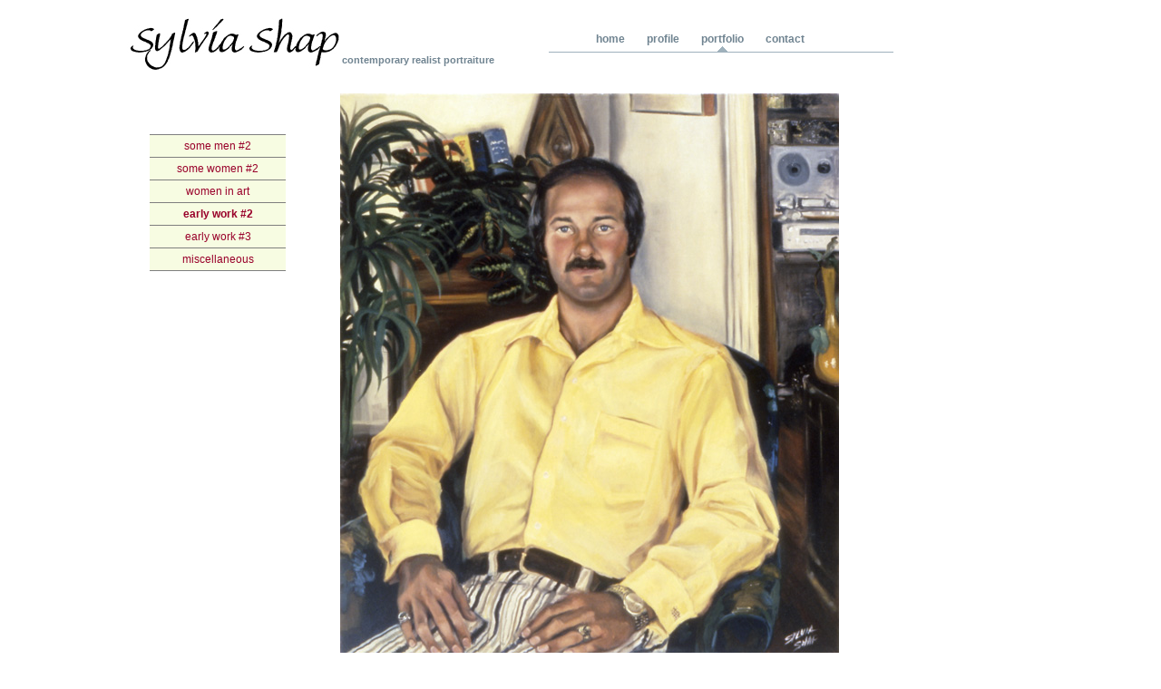

--- FILE ---
content_type: text/html
request_url: https://www.sylviashap.com/portraits_early2/large/sylvia_shap_portrait_tom_chess.html
body_size: 1478
content:
<!DOCTYPE html PUBLIC "-//W3C//DTD XHTML 1.0 Strict//EN" "http://www.w3.org/TR/xhtml1/DTD/xhtml1-strict.dtd">
<html xmlns="http://www.w3.org/1999/xhtml"><!-- InstanceBegin template="/Templates/portfolio_early2.dwt" codeOutsideHTMLIsLocked="false" -->
<head>
<meta http-equiv="Content-Type" content="text/html; charset=iso-8859-1" />
<link href="../../css/style.css" rel="stylesheet" type="text/css" />
<!-- InstanceBeginEditable name="doctitle" -->
<title>Sylvia Shap - Portfolio of More Early Work (Tom Chess)</title>
<!-- InstanceEndEditable -->
<meta name="description" content="Sylvia Shap, Los Angeles contemporary realist artist, psychological portraits." />
<meta name="keywords" content="Sylvia Shap, portraits, artist, painter, portraiture, commissioned portraits, super realism, contemporary super realist painter, Los Angeles California artist, professional fine artist" />

<link rel="stylesheet" type="text/css" href="../../css/portfolio.css">
<!-- InstanceBeginEditable name="head" --><!-- InstanceEndEditable -->

</head>

<body class="gallery early2">
<div id="wrapper">
  <div id="header"> <a href="../../index.html"><img id="logo" src="../../images_portraits/sslogo.jpg" alt="Sylvia Shap Logo" width="237" height="58" /></a>
    <h1>contemporary realist portraiture</h1>
    <div id="navbox">
      <ul id="nav">
        <li id="home_tab"><a href="../../index.html">home</a></li>
        <li id="bio_tab"><a href="../../portrait_artist_profile/sylvia_shap_biography.html">profile</a></li>
        <li id="gallery_tab"><a href="../../sylvia_shap_portrait_gallery_1.html">portfolio</a></li>
        <li id="contact_tab"><a href="../../contactus.php">contact</a></li>
      </ul>
    </div>
    <!-- end navbox div -->
    <div class="clearfloats"> <!--  --> 
    </div>
  </div>
  <!-- end header div -->
  <div id="sidebar"> 
	   	<ul id="nav_sidebar">
	        <li id="men2_tab"><a href="../../portraits_men2/sylvia_shap_portrait_men.html">some men #2</a></li>
	        <li id="women2_tab"><a href="../../portraits_women2/sylvia_shap_portrait_women.html">some women #2</a></li>
	        <li id="artworld_tab"><a href="../../portraits_artworld/sylvia_shap_portrait_artworld.html">women in art</a></li>
	        <li id="early2_tab"><a href="../sylvia_shap_portrait_early.html">early work #2</a></li>
	        <li id="early3_tab"><a href="../../portraits_early3/sylvia_shap_portrait_early.html">early work #3</a></li>
	        <li id="misc_tab"><a href="../../portraits_misc/sylvia_shap_portrait_misc.html">miscellaneous</a></li>
        	</ul>
		
		 </div>
  <!-- end sidebar div -->
  <div id="content"> 

	<div id="largepic">
	<a href="../sylvia_shap_portrait_early.html">
	<!-- InstanceBeginEditable name="picture" --><img src="../../images_portraits_early2/large/sylvia_shap_portrait_tom_chess.jpg" alt="Sylvia Shap Realist Artist: Portrait of 'Tom Chess'"" width="550" height="620" /><!-- InstanceEndEditable --></a>	</div>
	<div id="picdescr"><!-- InstanceBeginEditable name="description" -->	<p id="title">Tom Chess</p>
	<p>ca. 1973 &#8211; Oil on Canvas</p>
	<p>40&quot; x 36&quot; approx</p>
	<p>Private Collection</p>
<!-- InstanceEndEditable --></div> </div>
  <!-- end content div -->
  <div id="info">
    <p id="design">Site design Charles Lapidus</p>
    <p id="copy">Copyright &copy; 2006-<script>document.write(new Date().getFullYear())</script> Sylvia Shap All Rights Reserved</p>
  </div>
</div>
<!-- end wrapper div --> 
<script type="text/javascript"> 
 
  var _gaq = _gaq || [];
  _gaq.push(['_setAccount', 'UA-679453-1']);
  _gaq.push(['_trackPageview']);

  (function() {
    var ga = document.createElement('script'); ga.type = 'text/javascript'; ga.async = true;
    ga.src = ('https:' == document.location.protocol ? 'https://ssl' : 'http://www') + '.google-analytics.com/ga.js';
    var s = document.getElementsByTagName('script')[0]; s.parentNode.insertBefore(ga, s);
  })();

</script>

<script defer src="https://static.cloudflareinsights.com/beacon.min.js/vcd15cbe7772f49c399c6a5babf22c1241717689176015" integrity="sha512-ZpsOmlRQV6y907TI0dKBHq9Md29nnaEIPlkf84rnaERnq6zvWvPUqr2ft8M1aS28oN72PdrCzSjY4U6VaAw1EQ==" data-cf-beacon='{"version":"2024.11.0","token":"a1667018f8cf436d85b1bbf1a7e6d856","r":1,"server_timing":{"name":{"cfCacheStatus":true,"cfEdge":true,"cfExtPri":true,"cfL4":true,"cfOrigin":true,"cfSpeedBrain":true},"location_startswith":null}}' crossorigin="anonymous"></script>
</body>
<!-- InstanceEnd --></html>


--- FILE ---
content_type: text/css
request_url: https://www.sylviashap.com/css/style.css
body_size: 668
content:
/* begin main */
* {
	margin: 0;
	padding: 0;
}
body {
	text-align: center;
	font-family: Arial, Helvetica, sans-serif;
	font-size: 62.5%;
	background-color: white;
}
#wrapper {
	width: 1000px;
	margin: 0 auto;
	text-align: left;
	position: relative;
}
#header {
	width: 100%;
	margin: 2em 0;
}
#sidebar {
	width: 20%;
	float: left;
}
#sidebar ul {
	margin-top: 5em;
}
#content {
	width: 75%;
	float: left;
	margin: 5px;
	padding-left: 30px;
	font-size: 1.3em; 
}
#content blockquote {
	margin-left: 15px;
}
#content p {
	padding: 5px;
}
#content h2 {
	margin-bottom: .8em;
	font-family: "Times New Roman", Times, serif;
	text-align: center;
	letter-spacing: .15em;
	color: #7F7F7F;
	font-size: 2.5em;
}
#content h3 {
	font-size: 1.6em;
	margin: 1em 0 .5em;
}
div#content p a:link {
	font-weight: bold;
	text-decoration: none;
	color: #99002A;
}
div#content p a:visited {
	font-weight: bold;
	text-decoration: none;
	color: #99002A;
}
div#content p a:hover, div#content p a:active {
	text-decoration: underline;
}
#info {
	clear: both;
	color: #888;
	width: 100%;
	margin-top: 30px;
	padding-top: 10px;
	border-top: 1px solid #ccc;
}
#info p#design {
	float: left;
	margin-left: 20px;
}
#info p#copy {
	float: right;
	margin-right: 20px;
}
#header #logo {
	font-size:xx-large;
	font-weight: bold;
	float: left;
	/*  margin-right: 1em;
*/  border: none;
}
#header h1 {
	float:left;
	font-size:1.1em;
	margin-top: 40px;
	color: #708491;
}
/* end main */

/* begin navigation */
#header #navbox {
	width: 380px;
	padding: 15px 15px 0px 15px;
	margin: 0px 0 0px 450px;
	background: #fff;
}
#header div.clearfloats {
	clear: both;
}
#header #nav {
	margin: 0;
	padding: 0 0 22px 40px;
	border-bottom: 1px solid #9FB1BC;
}
#header #nav li {
	margin: 0;
	padding: 0;
	display: inline;
	list-style-type: none;
	}

#header #nav a:link, #header #nav a:visited {
	float: left;
	font-size: 1.2em;
	line-height: 16px;
	font-weight: bold;
	padding: 0 12px 6px 12px;
	text-decoration: none;
	color: #708491;
	}
	
/* you are here top site navigation */

	body.home #home_tab a,  
	body.bio #bio_tab a,  
	body.gallery #gallery_tab a,  
	body.contact #contact_tab a,  
	#header #nav a:hover {
		color: #000;
		background: url(../images_portraits/tab_pyra.gif) no-repeat bottom center;
	}
/* you are here - side navigation bar */
	body.men li#men_tab,  
	body.women li#women_tab,  
	body.relation li#relation_tab,  
	body.couples li#couples_tab,  
	body.children li#children_tab,  
	body.early li#early_tab,  
	body.state li#state_tab,  
	body.exhibit li#exhibit_tab,  
	body.collect li#collect_tab,  
	body.biblio li#biblio_tab,  
	body.approach li#approach_tab,  
	body.synopsis li#synopsis_tab,  
	body.early2 li#early2_tab,  
	body.early3 li#early3_tab,  
	body.men2 li#men2_tab,  
	body.women2 li#women2_tab,  
	body.artworld li#artworld_tab,  
	body.misc li#misc_tab,  
	body.recent1 li#recent1_tab,  
	body.recent2 li#recent2_tab {
		font-weight:900;
	}
/* end navigation */

/* sidebar navigation */
ul#nav_sidebar {
	width: 150px;
	margin: 50px 25px;
	list-style-type: none;
	background: #F7FCE2;
	border-top: 1px solid;
	border-top-color: #7f7f7f;
	}

ul#nav_sidebar li {
	border-bottom: 1px solid;
	border-bottom-color: #7f7f7f;
	font-size: 1.2em;
	text-align: center;
}
ul#nav_sidebar li a {
	display: block;
	padding: 5px;
	text-decoration: none;
}
ul#nav_sidebar a:link, ul#nav_sidebar a:visited {
	color: #99002A;
}
ul#nav_sidebar a:hover {
	background-color: #990078;/*#DFB4CF; */
	color: #F7FCE2;
}
/* end sidebar navigation */


--- FILE ---
content_type: text/css
request_url: https://www.sylviashap.com/css/portfolio.css
body_size: -324
content:
	div#largepic {
		float: left;
	}
	div#largepic a img {
		border-style:none;
	}
	div#picdescr  {
		width: 200px;
		margin: 20px;
		float: left;
	}
	div#picdescr p#title {
		font-style: italic;
		font-weight: 900;
		padding-bottom: 5px;
	}
	div#picdescr p {
		padding: 0;
		margin: 0;
		}
